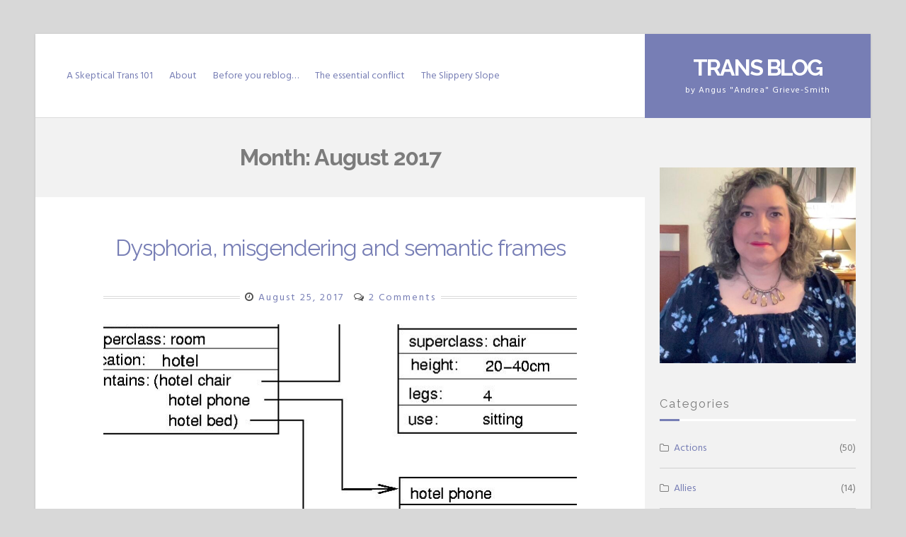

--- FILE ---
content_type: text/html; charset=UTF-8
request_url: https://transblog.grieve-smith.com/2017/08/
body_size: 54461
content:
<!DOCTYPE html>
<html lang="en-US" prefix="og: http://ogp.me/ns# fb: http://ogp.me/ns/fb#">
<head>
<meta charset="UTF-8">
<meta name="viewport" content="width=device-width, initial-scale=1">
<link rel="profile" href="https://gmpg.org/xfn/11">

<title>August 2017 &#8211; Trans Blog</title>
<meta name='robots' content='max-image-preview:large' />
<link rel='dns-prefetch' href='//fonts.googleapis.com' />
<link rel="alternate" type="application/rss+xml" title="Trans Blog &raquo; Feed" href="https://transblog.grieve-smith.com/feed/" />
<link rel="alternate" type="application/rss+xml" title="Trans Blog &raquo; Comments Feed" href="https://transblog.grieve-smith.com/comments/feed/" />
<style id='wp-img-auto-sizes-contain-inline-css'>
img:is([sizes=auto i],[sizes^="auto," i]){contain-intrinsic-size:3000px 1500px}
/*# sourceURL=wp-img-auto-sizes-contain-inline-css */
</style>
<style id='wp-emoji-styles-inline-css'>

	img.wp-smiley, img.emoji {
		display: inline !important;
		border: none !important;
		box-shadow: none !important;
		height: 1em !important;
		width: 1em !important;
		margin: 0 0.07em !important;
		vertical-align: -0.1em !important;
		background: none !important;
		padding: 0 !important;
	}
/*# sourceURL=wp-emoji-styles-inline-css */
</style>
<style id='wp-block-library-inline-css'>
:root{--wp-block-synced-color:#7a00df;--wp-block-synced-color--rgb:122,0,223;--wp-bound-block-color:var(--wp-block-synced-color);--wp-editor-canvas-background:#ddd;--wp-admin-theme-color:#007cba;--wp-admin-theme-color--rgb:0,124,186;--wp-admin-theme-color-darker-10:#006ba1;--wp-admin-theme-color-darker-10--rgb:0,107,160.5;--wp-admin-theme-color-darker-20:#005a87;--wp-admin-theme-color-darker-20--rgb:0,90,135;--wp-admin-border-width-focus:2px}@media (min-resolution:192dpi){:root{--wp-admin-border-width-focus:1.5px}}.wp-element-button{cursor:pointer}:root .has-very-light-gray-background-color{background-color:#eee}:root .has-very-dark-gray-background-color{background-color:#313131}:root .has-very-light-gray-color{color:#eee}:root .has-very-dark-gray-color{color:#313131}:root .has-vivid-green-cyan-to-vivid-cyan-blue-gradient-background{background:linear-gradient(135deg,#00d084,#0693e3)}:root .has-purple-crush-gradient-background{background:linear-gradient(135deg,#34e2e4,#4721fb 50%,#ab1dfe)}:root .has-hazy-dawn-gradient-background{background:linear-gradient(135deg,#faaca8,#dad0ec)}:root .has-subdued-olive-gradient-background{background:linear-gradient(135deg,#fafae1,#67a671)}:root .has-atomic-cream-gradient-background{background:linear-gradient(135deg,#fdd79a,#004a59)}:root .has-nightshade-gradient-background{background:linear-gradient(135deg,#330968,#31cdcf)}:root .has-midnight-gradient-background{background:linear-gradient(135deg,#020381,#2874fc)}:root{--wp--preset--font-size--normal:16px;--wp--preset--font-size--huge:42px}.has-regular-font-size{font-size:1em}.has-larger-font-size{font-size:2.625em}.has-normal-font-size{font-size:var(--wp--preset--font-size--normal)}.has-huge-font-size{font-size:var(--wp--preset--font-size--huge)}.has-text-align-center{text-align:center}.has-text-align-left{text-align:left}.has-text-align-right{text-align:right}.has-fit-text{white-space:nowrap!important}#end-resizable-editor-section{display:none}.aligncenter{clear:both}.items-justified-left{justify-content:flex-start}.items-justified-center{justify-content:center}.items-justified-right{justify-content:flex-end}.items-justified-space-between{justify-content:space-between}.screen-reader-text{border:0;clip-path:inset(50%);height:1px;margin:-1px;overflow:hidden;padding:0;position:absolute;width:1px;word-wrap:normal!important}.screen-reader-text:focus{background-color:#ddd;clip-path:none;color:#444;display:block;font-size:1em;height:auto;left:5px;line-height:normal;padding:15px 23px 14px;text-decoration:none;top:5px;width:auto;z-index:100000}html :where(.has-border-color){border-style:solid}html :where([style*=border-top-color]){border-top-style:solid}html :where([style*=border-right-color]){border-right-style:solid}html :where([style*=border-bottom-color]){border-bottom-style:solid}html :where([style*=border-left-color]){border-left-style:solid}html :where([style*=border-width]){border-style:solid}html :where([style*=border-top-width]){border-top-style:solid}html :where([style*=border-right-width]){border-right-style:solid}html :where([style*=border-bottom-width]){border-bottom-style:solid}html :where([style*=border-left-width]){border-left-style:solid}html :where(img[class*=wp-image-]){height:auto;max-width:100%}:where(figure){margin:0 0 1em}html :where(.is-position-sticky){--wp-admin--admin-bar--position-offset:var(--wp-admin--admin-bar--height,0px)}@media screen and (max-width:600px){html :where(.is-position-sticky){--wp-admin--admin-bar--position-offset:0px}}

/*# sourceURL=wp-block-library-inline-css */
</style><style id='wp-block-image-inline-css'>
.wp-block-image>a,.wp-block-image>figure>a{display:inline-block}.wp-block-image img{box-sizing:border-box;height:auto;max-width:100%;vertical-align:bottom}@media not (prefers-reduced-motion){.wp-block-image img.hide{visibility:hidden}.wp-block-image img.show{animation:show-content-image .4s}}.wp-block-image[style*=border-radius] img,.wp-block-image[style*=border-radius]>a{border-radius:inherit}.wp-block-image.has-custom-border img{box-sizing:border-box}.wp-block-image.aligncenter{text-align:center}.wp-block-image.alignfull>a,.wp-block-image.alignwide>a{width:100%}.wp-block-image.alignfull img,.wp-block-image.alignwide img{height:auto;width:100%}.wp-block-image .aligncenter,.wp-block-image .alignleft,.wp-block-image .alignright,.wp-block-image.aligncenter,.wp-block-image.alignleft,.wp-block-image.alignright{display:table}.wp-block-image .aligncenter>figcaption,.wp-block-image .alignleft>figcaption,.wp-block-image .alignright>figcaption,.wp-block-image.aligncenter>figcaption,.wp-block-image.alignleft>figcaption,.wp-block-image.alignright>figcaption{caption-side:bottom;display:table-caption}.wp-block-image .alignleft{float:left;margin:.5em 1em .5em 0}.wp-block-image .alignright{float:right;margin:.5em 0 .5em 1em}.wp-block-image .aligncenter{margin-left:auto;margin-right:auto}.wp-block-image :where(figcaption){margin-bottom:1em;margin-top:.5em}.wp-block-image.is-style-circle-mask img{border-radius:9999px}@supports ((-webkit-mask-image:none) or (mask-image:none)) or (-webkit-mask-image:none){.wp-block-image.is-style-circle-mask img{border-radius:0;-webkit-mask-image:url('data:image/svg+xml;utf8,<svg viewBox="0 0 100 100" xmlns="http://www.w3.org/2000/svg"><circle cx="50" cy="50" r="50"/></svg>');mask-image:url('data:image/svg+xml;utf8,<svg viewBox="0 0 100 100" xmlns="http://www.w3.org/2000/svg"><circle cx="50" cy="50" r="50"/></svg>');mask-mode:alpha;-webkit-mask-position:center;mask-position:center;-webkit-mask-repeat:no-repeat;mask-repeat:no-repeat;-webkit-mask-size:contain;mask-size:contain}}:root :where(.wp-block-image.is-style-rounded img,.wp-block-image .is-style-rounded img){border-radius:9999px}.wp-block-image figure{margin:0}.wp-lightbox-container{display:flex;flex-direction:column;position:relative}.wp-lightbox-container img{cursor:zoom-in}.wp-lightbox-container img:hover+button{opacity:1}.wp-lightbox-container button{align-items:center;backdrop-filter:blur(16px) saturate(180%);background-color:#5a5a5a40;border:none;border-radius:4px;cursor:zoom-in;display:flex;height:20px;justify-content:center;opacity:0;padding:0;position:absolute;right:16px;text-align:center;top:16px;width:20px;z-index:100}@media not (prefers-reduced-motion){.wp-lightbox-container button{transition:opacity .2s ease}}.wp-lightbox-container button:focus-visible{outline:3px auto #5a5a5a40;outline:3px auto -webkit-focus-ring-color;outline-offset:3px}.wp-lightbox-container button:hover{cursor:pointer;opacity:1}.wp-lightbox-container button:focus{opacity:1}.wp-lightbox-container button:focus,.wp-lightbox-container button:hover,.wp-lightbox-container button:not(:hover):not(:active):not(.has-background){background-color:#5a5a5a40;border:none}.wp-lightbox-overlay{box-sizing:border-box;cursor:zoom-out;height:100vh;left:0;overflow:hidden;position:fixed;top:0;visibility:hidden;width:100%;z-index:100000}.wp-lightbox-overlay .close-button{align-items:center;cursor:pointer;display:flex;justify-content:center;min-height:40px;min-width:40px;padding:0;position:absolute;right:calc(env(safe-area-inset-right) + 16px);top:calc(env(safe-area-inset-top) + 16px);z-index:5000000}.wp-lightbox-overlay .close-button:focus,.wp-lightbox-overlay .close-button:hover,.wp-lightbox-overlay .close-button:not(:hover):not(:active):not(.has-background){background:none;border:none}.wp-lightbox-overlay .lightbox-image-container{height:var(--wp--lightbox-container-height);left:50%;overflow:hidden;position:absolute;top:50%;transform:translate(-50%,-50%);transform-origin:top left;width:var(--wp--lightbox-container-width);z-index:9999999999}.wp-lightbox-overlay .wp-block-image{align-items:center;box-sizing:border-box;display:flex;height:100%;justify-content:center;margin:0;position:relative;transform-origin:0 0;width:100%;z-index:3000000}.wp-lightbox-overlay .wp-block-image img{height:var(--wp--lightbox-image-height);min-height:var(--wp--lightbox-image-height);min-width:var(--wp--lightbox-image-width);width:var(--wp--lightbox-image-width)}.wp-lightbox-overlay .wp-block-image figcaption{display:none}.wp-lightbox-overlay button{background:none;border:none}.wp-lightbox-overlay .scrim{background-color:#fff;height:100%;opacity:.9;position:absolute;width:100%;z-index:2000000}.wp-lightbox-overlay.active{visibility:visible}@media not (prefers-reduced-motion){.wp-lightbox-overlay.active{animation:turn-on-visibility .25s both}.wp-lightbox-overlay.active img{animation:turn-on-visibility .35s both}.wp-lightbox-overlay.show-closing-animation:not(.active){animation:turn-off-visibility .35s both}.wp-lightbox-overlay.show-closing-animation:not(.active) img{animation:turn-off-visibility .25s both}.wp-lightbox-overlay.zoom.active{animation:none;opacity:1;visibility:visible}.wp-lightbox-overlay.zoom.active .lightbox-image-container{animation:lightbox-zoom-in .4s}.wp-lightbox-overlay.zoom.active .lightbox-image-container img{animation:none}.wp-lightbox-overlay.zoom.active .scrim{animation:turn-on-visibility .4s forwards}.wp-lightbox-overlay.zoom.show-closing-animation:not(.active){animation:none}.wp-lightbox-overlay.zoom.show-closing-animation:not(.active) .lightbox-image-container{animation:lightbox-zoom-out .4s}.wp-lightbox-overlay.zoom.show-closing-animation:not(.active) .lightbox-image-container img{animation:none}.wp-lightbox-overlay.zoom.show-closing-animation:not(.active) .scrim{animation:turn-off-visibility .4s forwards}}@keyframes show-content-image{0%{visibility:hidden}99%{visibility:hidden}to{visibility:visible}}@keyframes turn-on-visibility{0%{opacity:0}to{opacity:1}}@keyframes turn-off-visibility{0%{opacity:1;visibility:visible}99%{opacity:0;visibility:visible}to{opacity:0;visibility:hidden}}@keyframes lightbox-zoom-in{0%{transform:translate(calc((-100vw + var(--wp--lightbox-scrollbar-width))/2 + var(--wp--lightbox-initial-left-position)),calc(-50vh + var(--wp--lightbox-initial-top-position))) scale(var(--wp--lightbox-scale))}to{transform:translate(-50%,-50%) scale(1)}}@keyframes lightbox-zoom-out{0%{transform:translate(-50%,-50%) scale(1);visibility:visible}99%{visibility:visible}to{transform:translate(calc((-100vw + var(--wp--lightbox-scrollbar-width))/2 + var(--wp--lightbox-initial-left-position)),calc(-50vh + var(--wp--lightbox-initial-top-position))) scale(var(--wp--lightbox-scale));visibility:hidden}}
/*# sourceURL=https://transblog.grieve-smith.com/wp-includes/blocks/image/style.min.css */
</style>
<style id='global-styles-inline-css'>
:root{--wp--preset--aspect-ratio--square: 1;--wp--preset--aspect-ratio--4-3: 4/3;--wp--preset--aspect-ratio--3-4: 3/4;--wp--preset--aspect-ratio--3-2: 3/2;--wp--preset--aspect-ratio--2-3: 2/3;--wp--preset--aspect-ratio--16-9: 16/9;--wp--preset--aspect-ratio--9-16: 9/16;--wp--preset--color--black: #000000;--wp--preset--color--cyan-bluish-gray: #abb8c3;--wp--preset--color--white: #ffffff;--wp--preset--color--pale-pink: #f78da7;--wp--preset--color--vivid-red: #cf2e2e;--wp--preset--color--luminous-vivid-orange: #ff6900;--wp--preset--color--luminous-vivid-amber: #fcb900;--wp--preset--color--light-green-cyan: #7bdcb5;--wp--preset--color--vivid-green-cyan: #00d084;--wp--preset--color--pale-cyan-blue: #8ed1fc;--wp--preset--color--vivid-cyan-blue: #0693e3;--wp--preset--color--vivid-purple: #9b51e0;--wp--preset--gradient--vivid-cyan-blue-to-vivid-purple: linear-gradient(135deg,rgb(6,147,227) 0%,rgb(155,81,224) 100%);--wp--preset--gradient--light-green-cyan-to-vivid-green-cyan: linear-gradient(135deg,rgb(122,220,180) 0%,rgb(0,208,130) 100%);--wp--preset--gradient--luminous-vivid-amber-to-luminous-vivid-orange: linear-gradient(135deg,rgb(252,185,0) 0%,rgb(255,105,0) 100%);--wp--preset--gradient--luminous-vivid-orange-to-vivid-red: linear-gradient(135deg,rgb(255,105,0) 0%,rgb(207,46,46) 100%);--wp--preset--gradient--very-light-gray-to-cyan-bluish-gray: linear-gradient(135deg,rgb(238,238,238) 0%,rgb(169,184,195) 100%);--wp--preset--gradient--cool-to-warm-spectrum: linear-gradient(135deg,rgb(74,234,220) 0%,rgb(151,120,209) 20%,rgb(207,42,186) 40%,rgb(238,44,130) 60%,rgb(251,105,98) 80%,rgb(254,248,76) 100%);--wp--preset--gradient--blush-light-purple: linear-gradient(135deg,rgb(255,206,236) 0%,rgb(152,150,240) 100%);--wp--preset--gradient--blush-bordeaux: linear-gradient(135deg,rgb(254,205,165) 0%,rgb(254,45,45) 50%,rgb(107,0,62) 100%);--wp--preset--gradient--luminous-dusk: linear-gradient(135deg,rgb(255,203,112) 0%,rgb(199,81,192) 50%,rgb(65,88,208) 100%);--wp--preset--gradient--pale-ocean: linear-gradient(135deg,rgb(255,245,203) 0%,rgb(182,227,212) 50%,rgb(51,167,181) 100%);--wp--preset--gradient--electric-grass: linear-gradient(135deg,rgb(202,248,128) 0%,rgb(113,206,126) 100%);--wp--preset--gradient--midnight: linear-gradient(135deg,rgb(2,3,129) 0%,rgb(40,116,252) 100%);--wp--preset--font-size--small: 13px;--wp--preset--font-size--medium: 20px;--wp--preset--font-size--large: 18px;--wp--preset--font-size--x-large: 42px;--wp--preset--font-size--regular: 16px;--wp--preset--font-size--larger: 20px;--wp--preset--spacing--20: 0.44rem;--wp--preset--spacing--30: 0.67rem;--wp--preset--spacing--40: 1rem;--wp--preset--spacing--50: 1.5rem;--wp--preset--spacing--60: 2.25rem;--wp--preset--spacing--70: 3.38rem;--wp--preset--spacing--80: 5.06rem;--wp--preset--shadow--natural: 6px 6px 9px rgba(0, 0, 0, 0.2);--wp--preset--shadow--deep: 12px 12px 50px rgba(0, 0, 0, 0.4);--wp--preset--shadow--sharp: 6px 6px 0px rgba(0, 0, 0, 0.2);--wp--preset--shadow--outlined: 6px 6px 0px -3px rgb(255, 255, 255), 6px 6px rgb(0, 0, 0);--wp--preset--shadow--crisp: 6px 6px 0px rgb(0, 0, 0);}:where(.is-layout-flex){gap: 0.5em;}:where(.is-layout-grid){gap: 0.5em;}body .is-layout-flex{display: flex;}.is-layout-flex{flex-wrap: wrap;align-items: center;}.is-layout-flex > :is(*, div){margin: 0;}body .is-layout-grid{display: grid;}.is-layout-grid > :is(*, div){margin: 0;}:where(.wp-block-columns.is-layout-flex){gap: 2em;}:where(.wp-block-columns.is-layout-grid){gap: 2em;}:where(.wp-block-post-template.is-layout-flex){gap: 1.25em;}:where(.wp-block-post-template.is-layout-grid){gap: 1.25em;}.has-black-color{color: var(--wp--preset--color--black) !important;}.has-cyan-bluish-gray-color{color: var(--wp--preset--color--cyan-bluish-gray) !important;}.has-white-color{color: var(--wp--preset--color--white) !important;}.has-pale-pink-color{color: var(--wp--preset--color--pale-pink) !important;}.has-vivid-red-color{color: var(--wp--preset--color--vivid-red) !important;}.has-luminous-vivid-orange-color{color: var(--wp--preset--color--luminous-vivid-orange) !important;}.has-luminous-vivid-amber-color{color: var(--wp--preset--color--luminous-vivid-amber) !important;}.has-light-green-cyan-color{color: var(--wp--preset--color--light-green-cyan) !important;}.has-vivid-green-cyan-color{color: var(--wp--preset--color--vivid-green-cyan) !important;}.has-pale-cyan-blue-color{color: var(--wp--preset--color--pale-cyan-blue) !important;}.has-vivid-cyan-blue-color{color: var(--wp--preset--color--vivid-cyan-blue) !important;}.has-vivid-purple-color{color: var(--wp--preset--color--vivid-purple) !important;}.has-black-background-color{background-color: var(--wp--preset--color--black) !important;}.has-cyan-bluish-gray-background-color{background-color: var(--wp--preset--color--cyan-bluish-gray) !important;}.has-white-background-color{background-color: var(--wp--preset--color--white) !important;}.has-pale-pink-background-color{background-color: var(--wp--preset--color--pale-pink) !important;}.has-vivid-red-background-color{background-color: var(--wp--preset--color--vivid-red) !important;}.has-luminous-vivid-orange-background-color{background-color: var(--wp--preset--color--luminous-vivid-orange) !important;}.has-luminous-vivid-amber-background-color{background-color: var(--wp--preset--color--luminous-vivid-amber) !important;}.has-light-green-cyan-background-color{background-color: var(--wp--preset--color--light-green-cyan) !important;}.has-vivid-green-cyan-background-color{background-color: var(--wp--preset--color--vivid-green-cyan) !important;}.has-pale-cyan-blue-background-color{background-color: var(--wp--preset--color--pale-cyan-blue) !important;}.has-vivid-cyan-blue-background-color{background-color: var(--wp--preset--color--vivid-cyan-blue) !important;}.has-vivid-purple-background-color{background-color: var(--wp--preset--color--vivid-purple) !important;}.has-black-border-color{border-color: var(--wp--preset--color--black) !important;}.has-cyan-bluish-gray-border-color{border-color: var(--wp--preset--color--cyan-bluish-gray) !important;}.has-white-border-color{border-color: var(--wp--preset--color--white) !important;}.has-pale-pink-border-color{border-color: var(--wp--preset--color--pale-pink) !important;}.has-vivid-red-border-color{border-color: var(--wp--preset--color--vivid-red) !important;}.has-luminous-vivid-orange-border-color{border-color: var(--wp--preset--color--luminous-vivid-orange) !important;}.has-luminous-vivid-amber-border-color{border-color: var(--wp--preset--color--luminous-vivid-amber) !important;}.has-light-green-cyan-border-color{border-color: var(--wp--preset--color--light-green-cyan) !important;}.has-vivid-green-cyan-border-color{border-color: var(--wp--preset--color--vivid-green-cyan) !important;}.has-pale-cyan-blue-border-color{border-color: var(--wp--preset--color--pale-cyan-blue) !important;}.has-vivid-cyan-blue-border-color{border-color: var(--wp--preset--color--vivid-cyan-blue) !important;}.has-vivid-purple-border-color{border-color: var(--wp--preset--color--vivid-purple) !important;}.has-vivid-cyan-blue-to-vivid-purple-gradient-background{background: var(--wp--preset--gradient--vivid-cyan-blue-to-vivid-purple) !important;}.has-light-green-cyan-to-vivid-green-cyan-gradient-background{background: var(--wp--preset--gradient--light-green-cyan-to-vivid-green-cyan) !important;}.has-luminous-vivid-amber-to-luminous-vivid-orange-gradient-background{background: var(--wp--preset--gradient--luminous-vivid-amber-to-luminous-vivid-orange) !important;}.has-luminous-vivid-orange-to-vivid-red-gradient-background{background: var(--wp--preset--gradient--luminous-vivid-orange-to-vivid-red) !important;}.has-very-light-gray-to-cyan-bluish-gray-gradient-background{background: var(--wp--preset--gradient--very-light-gray-to-cyan-bluish-gray) !important;}.has-cool-to-warm-spectrum-gradient-background{background: var(--wp--preset--gradient--cool-to-warm-spectrum) !important;}.has-blush-light-purple-gradient-background{background: var(--wp--preset--gradient--blush-light-purple) !important;}.has-blush-bordeaux-gradient-background{background: var(--wp--preset--gradient--blush-bordeaux) !important;}.has-luminous-dusk-gradient-background{background: var(--wp--preset--gradient--luminous-dusk) !important;}.has-pale-ocean-gradient-background{background: var(--wp--preset--gradient--pale-ocean) !important;}.has-electric-grass-gradient-background{background: var(--wp--preset--gradient--electric-grass) !important;}.has-midnight-gradient-background{background: var(--wp--preset--gradient--midnight) !important;}.has-small-font-size{font-size: var(--wp--preset--font-size--small) !important;}.has-medium-font-size{font-size: var(--wp--preset--font-size--medium) !important;}.has-large-font-size{font-size: var(--wp--preset--font-size--large) !important;}.has-x-large-font-size{font-size: var(--wp--preset--font-size--x-large) !important;}
/*# sourceURL=global-styles-inline-css */
</style>

<style id='classic-theme-styles-inline-css'>
/*! This file is auto-generated */
.wp-block-button__link{color:#fff;background-color:#32373c;border-radius:9999px;box-shadow:none;text-decoration:none;padding:calc(.667em + 2px) calc(1.333em + 2px);font-size:1.125em}.wp-block-file__button{background:#32373c;color:#fff;text-decoration:none}
/*# sourceURL=/wp-includes/css/classic-themes.min.css */
</style>
<link rel='stylesheet' id='lontano-style-css' href='https://transblog.grieve-smith.com/wp-content/themes/lontano/style.css?ver=1.6.5' media='all' />
<link rel='stylesheet' id='font-awesome-css' href='https://transblog.grieve-smith.com/wp-content/themes/lontano/css/font-awesome.min.css?ver=4.7.0' media='all' />
<link rel='stylesheet' id='lontano-googlefonts-css' href='//fonts.googleapis.com/css2?family=Raleway:wght@300;400;700&#038;family=Hind+Siliguri:wght@300;400;700&#038;display=swap' media='all' />
<script src="https://transblog.grieve-smith.com/wp-includes/js/jquery/jquery.min.js?ver=3.7.1" id="jquery-core-js"></script>
<script src="https://transblog.grieve-smith.com/wp-includes/js/jquery/jquery-migrate.min.js?ver=3.4.1" id="jquery-migrate-js"></script>
<link rel="https://api.w.org/" href="https://transblog.grieve-smith.com/wp-json/" /><link rel="EditURI" type="application/rsd+xml" title="RSD" href="https://transblog.grieve-smith.com/xmlrpc.php?rsd" />
<meta name="generator" content="WordPress 6.9" />
	<style id="lontano-custom-css">
													blockquote::before,
			button:hover,
			input[type="button"]:hover,
			input[type="reset"]:hover,
			input[type="submit"]:hover,
			button:focus,
			input[type="button"]:focus,
			input[type="reset"]:focus,
			input[type="submit"]:focus,
			button:active,
			input[type="button"]:active,
			input[type="reset"]:active,
			input[type="submit"]:active,
			a,
			.main-navigation a,
			.socialLine a:hover,
			.socialLine a:focus,
			.socialLine a.focus,
			.site-main .navigation.pagination .nav-links a:hover,
			.site-main .navigation.pagination .nav-links a:focus,
			.site-main .navigation.pagination .nav-links a.focus,
			.page-links a:hover,
			.page-links a:focus,
			.page-links a.focus,
			.main-search-box,
			.main-social-box,
			.entry-meta .entry-date {
				color: #777eb5;
			}
			button,
			input[type="button"],
			input[type="reset"],
			input[type="submit"],
			.main-navigation div > ul.nav-menu > li:before,
			.read-link a:before,
			.more-link:before,
			.widget_tag_cloud a:before,
			.tags-links a:before,
			.main-navigation ul ul a,
			.main-navigation div ul li.current-menu-item > a, 
			.main-navigation div ul li.current-menu-parent > a, 
			.main-navigation div ul li.current-page-ancestor > a,
			.main-navigation div .current_page_item > a, 
			.main-navigation div .current_page_parent > a,
			.site-main .navigation.pagination .nav-links a,
			.page-links a,
			#wp-calendar > caption,
			.site-branding,
			.entry-featuredImg,
			.read-link a:hover,
			.read-link a:focus,
			.read-link a.focus,
			.more-link:hover,
			.more-link:focus,
			.more-link.focus,
			.widget_tag_cloud a:hover,
			.widget_tag_cloud a:focus,
			.widget_tag_cloud a.focus,
			.tags-links a:hover,
			.tags-links a:focus,
			.tags-links a.focus,
			#toTop,
			.lontano-bar:after,
			h3.widget-title:before {
				background: #777eb5;
			}
			blockquote {
				border-left: 4px solid #777eb5;
				border-right: 1px solid #777eb5;
			}
			button,
			input[type="button"],
			input[type="reset"],
			input[type="submit"],
			input[type="text"]:focus,
			input[type="email"]:focus,
			input[type="url"]:focus,
			input[type="password"]:focus,
			input[type="search"]:focus,
			input[type="number"]:focus,
			input[type="tel"]:focus,
			input[type="range"]:focus,
			input[type="date"]:focus,
			input[type="month"]:focus,
			input[type="week"]:focus,
			input[type="time"]:focus,
			input[type="datetime"]:focus,
			input[type="datetime-local"]:focus,
			input[type="color"]:focus,
			textarea:focus,
			select:focus,
			.site-main .navigation.pagination .nav-links a,
			.page-links a,
			#wp-calendar tbody td#today,
			.read-link a,
			.more-link,
			.widget_tag_cloud a,
			.tags-links a {
				border: 1px solid #777eb5;
			}
			.main-navigation div > ul > li > ul::before,
			.main-navigation div > ul > li > ul::after {
				border-bottom-color: #777eb5;
			}
			::-moz-selection { background: #777eb5; }
			::selection { background: #777eb5; }
			@media all and (max-width: 1025px) {
				.main-navigation.toggled button,
				.main-navigation button:hover,
				.main-navigation button:focus,
				.main-navigation button.focus,
				.main-navigation button:active {
					background: #777eb5;
				}
				.main-navigation.toggled .nav-menu {
					border: 2px solid #777eb5;
				}
				.main-navigation ul li .indicator {
					color: #777eb5;
				}
				.main-navigation div > ul.nav-menu > li:hover > a,
				.main-navigation div > ul.nav-menu > li:active > a,
				.main-navigation div > ul.nav-menu > li:focus > a,
				.main-navigation div > ul.nav-menu > li.focus > a,
				.main-navigation ul ul a,
				.main-navigation div ul li.current-menu-item > a, 
				.main-navigation div ul li.current-menu-parent > a, 
				.main-navigation div ul li.current-page-ancestor > a,
				.main-navigation div .current_page_item > a, 
				.main-navigation div .current_page_parent > a {
					color: #777eb5 !important;
				}
			}
									
	</style>
	
<!-- START - Open Graph and Twitter Card Tags 3.3.7 -->
 <!-- Facebook Open Graph -->
  <meta property="og:locale" content="en_US"/>
  <meta property="og:site_name" content="Trans Blog"/>
  <meta property="og:title" content="August 2017 Archives"/>
  <meta property="og:url" content="https://transblog.grieve-smith.com/2017/08/"/>
  <meta property="og:type" content="article"/>
  <meta property="og:description" content="by Angus &quot;Andrea&quot; Grieve-Smith"/>
  <meta property="og:image" content="https://transblog.grieve-smith.com/wp/wp-content/uploads/2017/04/cropped-20170422_122125-e1492975787424.jpg"/>
  <meta property="og:image:url" content="https://transblog.grieve-smith.com/wp/wp-content/uploads/2017/04/cropped-20170422_122125-e1492975787424.jpg"/>
  <meta property="og:image:secure_url" content="https://transblog.grieve-smith.com/wp/wp-content/uploads/2017/04/cropped-20170422_122125-e1492975787424.jpg"/>
  <meta property="article:publisher" content="https://www.facebook.com/grvsmth/"/>
  <meta property="fb:app_id" content="353858791793492"/>
 <!-- Google+ / Schema.org -->
 <!-- Twitter Cards -->
  <meta name="twitter:title" content="August 2017 Archives"/>
  <meta name="twitter:url" content="https://transblog.grieve-smith.com/2017/08/"/>
  <meta name="twitter:description" content="by Angus &quot;Andrea&quot; Grieve-Smith"/>
  <meta name="twitter:image" content="https://transblog.grieve-smith.com/wp/wp-content/uploads/2017/04/cropped-20170422_122125-e1492975787424.jpg"/>
  <meta name="twitter:card" content="summary_large_image"/>
  <meta name="twitter:site" content="@grievesmith"/>
 <!-- SEO -->
 <!-- Misc. tags -->
 <!-- is_archive | is_month -->
<!-- END - Open Graph and Twitter Card Tags 3.3.7 -->
	
</head>

<body class="archive date wp-embed-responsive wp-theme-lontano hfeed">
<div id="page" class="site">
	<a class="skip-link screen-reader-text" href="#content">Skip to content</a>
	<div class="lontanoTop">
							</div>
			<header id="masthead" class="site-header">
			<div class="site-branding">
				<div class="lontano-table">
					<div class="lontano-brand" itemscope itemtype="http://schema.org/Organization">
													<p class="site-title"><a href="https://transblog.grieve-smith.com/" rel="home">Trans Blog</a></p>
													<p class="site-description">by Angus &quot;Andrea&quot; Grieve-Smith</p>
											</div><!-- .lontano-brand -->
				</div><!-- .lontano-table -->
			</div><!-- .site-branding -->

			<nav id="site-navigation" class="main-navigation">
				<button class="menu-toggle" aria-controls="primary-menu" aria-expanded="false" aria-label="Menu"><i class="fa fa-bars spaceLeftRight"></i></button>
				<div id="primary-menu" class="menu"><ul>
<li class="page_item page-item-512"><a href="https://transblog.grieve-smith.com/a-skeptics-trans-101/">A Skeptical Trans 101</a></li>
<li class="page_item page-item-2"><a href="https://transblog.grieve-smith.com/about/">About</a></li>
<li class="page_item page-item-515"><a href="https://transblog.grieve-smith.com/before-you-reblog/">Before you reblog&#8230;</a></li>
<li class="page_item page-item-1024"><a href="https://transblog.grieve-smith.com/the-essential-conflict/">The essential conflict</a></li>
<li class="page_item page-item-1313"><a href="https://transblog.grieve-smith.com/the-slippery-slope/">The Slippery Slope</a></li>
</ul></div>
			</nav><!-- #site-navigation -->
		</header><!-- #masthead -->
				<div id="content" class="site-content">

	<div id="primary" class="content-area">
		<main id="main" class="site-main">
			
					<header class="page-header">
						<h1 class="page-title">Month: <span>August 2017</span></h1>					</header><!-- .page-header -->

					<article id="post-1583" class="post-1583 post type-post status-publish format-standard has-post-thumbnail hentry category-articles category-beliefs category-feelings category-passing">
			<header class="entry-header">
			<h2 class="entry-title"><a href="https://transblog.grieve-smith.com/2017/08/25/dysphoria-misgendering-and-semantic-frames/" rel="bookmark">Dysphoria, misgendering and semantic frames</a></h2>						<div class="entry-meta">
				<span class="posted-on"><i class="fa fa-clock-o spaceRight" aria-hidden="true"></i><time class="entry-date published updated" datetime="2017-08-25T22:56:50-05:00">August 25, 2017</time></span><span class="byline"><i class="fa fa-user spaceRight" aria-hidden="true"></i><span class="author vcard"><a class="url fn n" href="https://transblog.grieve-smith.com/author/grvsmth/">grvsmth</a></span></span><span class="comments-link"><i class="fa fa-comments-o spaceRight" aria-hidden="true"></i><a href="https://transblog.grieve-smith.com/2017/08/25/dysphoria-misgendering-and-semantic-frames/#comments">2 Comments</a></span>			</div><!-- .entry-meta -->
					</header><!-- .entry-header -->

		<div class="entry-content">
			<div class="entry-featuredImg"><a href="https://transblog.grieve-smith.com/2017/08/25/dysphoria-misgendering-and-semantic-frames/" title="Dysphoria, misgendering and semantic frames"><div class="lontanoImage"></div><img width="748" height="625" src="https://transblog.grieve-smith.com/wp-content/uploads/2017/08/hotel.jpg" class="lontano-loop-featured-image wp-post-image" alt="Part of the Frame Description of a Hotel Room" decoding="async" srcset="https://transblog.grieve-smith.com/wp-content/uploads/2017/08/hotel.jpg 748w, https://transblog.grieve-smith.com/wp-content/uploads/2017/08/hotel-500x418.jpg 500w" sizes="(max-width: 748px) 100vw, 748px" /></a></div>							<p>Body dysphoria is a feeling that there is something wrong with the configuration of the body, apart from any documented physical conditions.  It is often contrasted with simple gender dysphoria, but some people instead portray gender dysphoria as a symptom of the same underlying condition.  As <a href="https://transblog.grieve-smith.com/2015/01/14/creating-body-dysphoria/">I wrote a few years ago</a>, there is an argument that body dysphoria is an innate &#8220;medical condition” deserving special protection.  In that post I discussed multiple cases of body dysphoria appearing in adulthood, which contradict the idea that it is always innate.</p>
<p>So if not everyone with body dysphoria is born with it, how did those people get it?  There is an alternative explanation for body dysphoria, based on the theory of semantic frames, that body dysphoria arises when gender dysphoria and transgender desire interact with the world.  There is no reason to believe any of them are innate.</p>
<p>I also want to note that body dysphoria seems to be frequently triggered by the presence of others, or at least by people imagining how others would see them.  The symptoms of body dysphoria &#8211; shock and distress &#8211; bear a strong resemblance to the feelings that many people feel when they are misgendered &#8211; classified by gender in a way that contradicts their intentions.  The explanation that I give for body dysphoria also explains the reactions to misgendering.  In fact, they are the same reaction, only with different triggers.</p>
<p>The way I’ve presented the concept in the past is that body dysphoria is a feeling of discomfort with the body, specifically the idea that there is something wrong with the body, that the way it appears is not the way it truly is or should be.  <a href="https://transblog.grieve-smith.com/2014/03/31/feelings-beliefs-and-actions-iii/">By contrast</a>, I’ve defined <strong>gender dysphoria</strong> as a discomfort with gendered expectations imposed by other people. I’ve also tried to separate gender dysphoria from <strong>transgender desire</strong>, the desire to be seen and accepted as a member of a different gender.  Many people experience all three feelings, but some people only experience one.</p>
<p> <a href="https://transblog.grieve-smith.com/2017/08/25/dysphoria-misgendering-and-semantic-frames/#more-1583" class="more-link">Continue reading<span class="screen-reader-text"> &#8220;Dysphoria, misgendering and semantic frames&#8221;</span></a></p>
					</div><!-- .entry-content -->

		<footer class="entry-footer">
								</footer><!-- .entry-footer -->
	</article><!-- #post-## -->
		</main><!-- #main -->
	</div><!-- #primary -->


<aside id="secondary" class="widget-area">
	<section id="block-2" class="widget widget_block widget_media_image">
<figure class="wp-block-image size-medium is-resized"><img loading="lazy" decoding="async" width="500" height="500" src="https://transblog.grieve-smith.com/wp-content/uploads/2025/04/202503311550a-500x500.jpg" alt="Selfie with long curly brown-and-gray hair, wearing makeup, earrings, a necklace and a blue dress" class="wp-image-1811" style="aspect-ratio:1;width:500px" srcset="https://transblog.grieve-smith.com/wp-content/uploads/2025/04/202503311550a-500x500.jpg 500w, https://transblog.grieve-smith.com/wp-content/uploads/2025/04/202503311550a-150x150.jpg 150w, https://transblog.grieve-smith.com/wp-content/uploads/2025/04/202503311550a-768x769.jpg 768w, https://transblog.grieve-smith.com/wp-content/uploads/2025/04/202503311550a-800x801.jpg 800w, https://transblog.grieve-smith.com/wp-content/uploads/2025/04/202503311550a.jpg 959w" sizes="auto, (max-width: 500px) 100vw, 500px" /></figure>
</section><section id="categories-2" class="widget widget_categories"><h3 class="widget-title">Categories</h3>
			<ul>
					<li class="cat-item cat-item-23"><a href="https://transblog.grieve-smith.com/category/actions/">Actions</a> (50)
</li>
	<li class="cat-item cat-item-24"><a href="https://transblog.grieve-smith.com/category/allies/">Allies</a> (14)
</li>
	<li class="cat-item cat-item-4"><a href="https://transblog.grieve-smith.com/category/articles/">Articles</a> (213)
</li>
	<li class="cat-item cat-item-12"><a href="https://transblog.grieve-smith.com/category/bad-stats/">Bad stats</a> (11)
</li>
	<li class="cat-item cat-item-5"><a href="https://transblog.grieve-smith.com/category/bathrooms/">Bathrooms</a> (19)
</li>
	<li class="cat-item cat-item-21"><a href="https://transblog.grieve-smith.com/category/beliefs/">Beliefs</a> (15)
</li>
	<li class="cat-item cat-item-2"><a href="https://transblog.grieve-smith.com/category/blog-news/">Blog news</a> (5)
</li>
	<li class="cat-item cat-item-9"><a href="https://transblog.grieve-smith.com/category/categorization/">Categorization</a> (75)
</li>
	<li class="cat-item cat-item-20"><a href="https://transblog.grieve-smith.com/category/feelings/">Feelings</a> (36)
</li>
	<li class="cat-item cat-item-6"><a href="https://transblog.grieve-smith.com/category/fiction/">Fiction</a> (5)
</li>
	<li class="cat-item cat-item-17"><a href="https://transblog.grieve-smith.com/category/gender-fog/">Gender fog</a> (13)
</li>
	<li class="cat-item cat-item-8"><a href="https://transblog.grieve-smith.com/category/general-news/">General News</a> (34)
</li>
	<li class="cat-item cat-item-11"><a href="https://transblog.grieve-smith.com/category/glamour/">Glamour</a> (15)
</li>
	<li class="cat-item cat-item-13"><a href="https://transblog.grieve-smith.com/category/good-research/">Good research</a> (15)
</li>
	<li class="cat-item cat-item-19"><a href="https://transblog.grieve-smith.com/category/grooming/">Grooming</a> (7)
</li>
	<li class="cat-item cat-item-28"><a href="https://transblog.grieve-smith.com/category/kludges/">Kludges</a> (6)
</li>
	<li class="cat-item cat-item-15"><a href="https://transblog.grieve-smith.com/category/media/">Media</a> (67)
</li>
	<li class="cat-item cat-item-25"><a href="https://transblog.grieve-smith.com/category/passing/">passing</a> (8)
</li>
	<li class="cat-item cat-item-22"><a href="https://transblog.grieve-smith.com/category/patriarchy/">Patriarchy</a> (12)
</li>
	<li class="cat-item cat-item-3"><a href="https://transblog.grieve-smith.com/category/personal-news/">Personal news</a> (20)
</li>
	<li class="cat-item cat-item-16"><a href="https://transblog.grieve-smith.com/category/pronouns/">pronouns</a> (6)
</li>
	<li class="cat-item cat-item-31"><a href="https://transblog.grieve-smith.com/category/respectability-politics/">Respectability politics</a> (1)
</li>
	<li class="cat-item cat-item-30"><a href="https://transblog.grieve-smith.com/category/sexuality/">Sexuality</a> (6)
</li>
	<li class="cat-item cat-item-14"><a href="https://transblog.grieve-smith.com/category/the-closet/">The closet</a> (13)
</li>
	<li class="cat-item cat-item-29"><a href="https://transblog.grieve-smith.com/category/the-slippery-slope/">The Slippery Slope</a> (10)
</li>
	<li class="cat-item cat-item-26"><a href="https://transblog.grieve-smith.com/category/translation/">Translation</a> (1)
</li>
	<li class="cat-item cat-item-10"><a href="https://transblog.grieve-smith.com/category/verbal-hygiene/">Verbal Hygiene</a> (33)
</li>
	<li class="cat-item cat-item-18"><a href="https://transblog.grieve-smith.com/category/violence/">Violence</a> (29)
</li>
	<li class="cat-item cat-item-32"><a href="https://transblog.grieve-smith.com/category/washington-post-kff-survey/">Washington Post/KFF Survey</a> (1)
</li>
			</ul>

			</section><section id="search-3" class="widget widget_search"><form role="search" method="get" class="search-form" action="https://transblog.grieve-smith.com/">
				<label>
					<span class="screen-reader-text">Search for:</span>
					<input type="search" class="search-field" placeholder="Search &hellip;" value="" name="s" />
				</label>
				<input type="submit" class="search-submit" value="Search" />
			</form></section><section id="archives-3" class="widget widget_archive"><h3 class="widget-title">Archives</h3>
			<ul>
					<li><a href='https://transblog.grieve-smith.com/2025/11/'>November 2025</a>&nbsp;(1)</li>
	<li><a href='https://transblog.grieve-smith.com/2025/04/'>April 2025</a>&nbsp;(1)</li>
	<li><a href='https://transblog.grieve-smith.com/2024/06/'>June 2024</a>&nbsp;(1)</li>
	<li><a href='https://transblog.grieve-smith.com/2024/01/'>January 2024</a>&nbsp;(3)</li>
	<li><a href='https://transblog.grieve-smith.com/2023/12/'>December 2023</a>&nbsp;(1)</li>
	<li><a href='https://transblog.grieve-smith.com/2023/03/'>March 2023</a>&nbsp;(1)</li>
	<li><a href='https://transblog.grieve-smith.com/2022/09/'>September 2022</a>&nbsp;(1)</li>
	<li><a href='https://transblog.grieve-smith.com/2022/05/'>May 2022</a>&nbsp;(1)</li>
	<li><a href='https://transblog.grieve-smith.com/2022/02/'>February 2022</a>&nbsp;(1)</li>
	<li><a href='https://transblog.grieve-smith.com/2021/12/'>December 2021</a>&nbsp;(1)</li>
	<li><a href='https://transblog.grieve-smith.com/2021/03/'>March 2021</a>&nbsp;(1)</li>
	<li><a href='https://transblog.grieve-smith.com/2021/01/'>January 2021</a>&nbsp;(1)</li>
	<li><a href='https://transblog.grieve-smith.com/2019/08/'>August 2019</a>&nbsp;(1)</li>
	<li><a href='https://transblog.grieve-smith.com/2018/10/'>October 2018</a>&nbsp;(1)</li>
	<li><a href='https://transblog.grieve-smith.com/2018/06/'>June 2018</a>&nbsp;(1)</li>
	<li><a href='https://transblog.grieve-smith.com/2018/04/'>April 2018</a>&nbsp;(2)</li>
	<li><a href='https://transblog.grieve-smith.com/2018/03/'>March 2018</a>&nbsp;(1)</li>
	<li><a href='https://transblog.grieve-smith.com/2017/12/'>December 2017</a>&nbsp;(1)</li>
	<li><a href='https://transblog.grieve-smith.com/2017/11/'>November 2017</a>&nbsp;(1)</li>
	<li><a href='https://transblog.grieve-smith.com/2017/10/'>October 2017</a>&nbsp;(1)</li>
	<li><a href='https://transblog.grieve-smith.com/2017/09/'>September 2017</a>&nbsp;(1)</li>
	<li><a href='https://transblog.grieve-smith.com/2017/08/' aria-current="page">August 2017</a>&nbsp;(1)</li>
	<li><a href='https://transblog.grieve-smith.com/2017/06/'>June 2017</a>&nbsp;(2)</li>
	<li><a href='https://transblog.grieve-smith.com/2017/05/'>May 2017</a>&nbsp;(3)</li>
	<li><a href='https://transblog.grieve-smith.com/2017/04/'>April 2017</a>&nbsp;(1)</li>
	<li><a href='https://transblog.grieve-smith.com/2017/03/'>March 2017</a>&nbsp;(1)</li>
	<li><a href='https://transblog.grieve-smith.com/2017/01/'>January 2017</a>&nbsp;(1)</li>
	<li><a href='https://transblog.grieve-smith.com/2016/12/'>December 2016</a>&nbsp;(3)</li>
	<li><a href='https://transblog.grieve-smith.com/2016/11/'>November 2016</a>&nbsp;(1)</li>
	<li><a href='https://transblog.grieve-smith.com/2016/10/'>October 2016</a>&nbsp;(3)</li>
	<li><a href='https://transblog.grieve-smith.com/2016/09/'>September 2016</a>&nbsp;(2)</li>
	<li><a href='https://transblog.grieve-smith.com/2016/08/'>August 2016</a>&nbsp;(2)</li>
	<li><a href='https://transblog.grieve-smith.com/2016/07/'>July 2016</a>&nbsp;(1)</li>
	<li><a href='https://transblog.grieve-smith.com/2016/06/'>June 2016</a>&nbsp;(2)</li>
	<li><a href='https://transblog.grieve-smith.com/2016/05/'>May 2016</a>&nbsp;(1)</li>
	<li><a href='https://transblog.grieve-smith.com/2016/04/'>April 2016</a>&nbsp;(2)</li>
	<li><a href='https://transblog.grieve-smith.com/2016/03/'>March 2016</a>&nbsp;(2)</li>
	<li><a href='https://transblog.grieve-smith.com/2016/02/'>February 2016</a>&nbsp;(4)</li>
	<li><a href='https://transblog.grieve-smith.com/2016/01/'>January 2016</a>&nbsp;(2)</li>
	<li><a href='https://transblog.grieve-smith.com/2015/12/'>December 2015</a>&nbsp;(3)</li>
	<li><a href='https://transblog.grieve-smith.com/2015/11/'>November 2015</a>&nbsp;(2)</li>
	<li><a href='https://transblog.grieve-smith.com/2015/10/'>October 2015</a>&nbsp;(2)</li>
	<li><a href='https://transblog.grieve-smith.com/2015/07/'>July 2015</a>&nbsp;(1)</li>
	<li><a href='https://transblog.grieve-smith.com/2015/06/'>June 2015</a>&nbsp;(3)</li>
	<li><a href='https://transblog.grieve-smith.com/2015/04/'>April 2015</a>&nbsp;(1)</li>
	<li><a href='https://transblog.grieve-smith.com/2015/03/'>March 2015</a>&nbsp;(2)</li>
	<li><a href='https://transblog.grieve-smith.com/2015/01/'>January 2015</a>&nbsp;(2)</li>
	<li><a href='https://transblog.grieve-smith.com/2014/12/'>December 2014</a>&nbsp;(4)</li>
	<li><a href='https://transblog.grieve-smith.com/2014/11/'>November 2014</a>&nbsp;(4)</li>
	<li><a href='https://transblog.grieve-smith.com/2014/10/'>October 2014</a>&nbsp;(4)</li>
	<li><a href='https://transblog.grieve-smith.com/2014/09/'>September 2014</a>&nbsp;(3)</li>
	<li><a href='https://transblog.grieve-smith.com/2014/08/'>August 2014</a>&nbsp;(1)</li>
	<li><a href='https://transblog.grieve-smith.com/2014/05/'>May 2014</a>&nbsp;(6)</li>
	<li><a href='https://transblog.grieve-smith.com/2014/04/'>April 2014</a>&nbsp;(6)</li>
	<li><a href='https://transblog.grieve-smith.com/2014/03/'>March 2014</a>&nbsp;(3)</li>
	<li><a href='https://transblog.grieve-smith.com/2014/02/'>February 2014</a>&nbsp;(5)</li>
	<li><a href='https://transblog.grieve-smith.com/2014/01/'>January 2014</a>&nbsp;(6)</li>
	<li><a href='https://transblog.grieve-smith.com/2013/12/'>December 2013</a>&nbsp;(2)</li>
	<li><a href='https://transblog.grieve-smith.com/2013/11/'>November 2013</a>&nbsp;(5)</li>
	<li><a href='https://transblog.grieve-smith.com/2013/10/'>October 2013</a>&nbsp;(3)</li>
	<li><a href='https://transblog.grieve-smith.com/2013/09/'>September 2013</a>&nbsp;(6)</li>
	<li><a href='https://transblog.grieve-smith.com/2013/08/'>August 2013</a>&nbsp;(5)</li>
	<li><a href='https://transblog.grieve-smith.com/2013/07/'>July 2013</a>&nbsp;(6)</li>
	<li><a href='https://transblog.grieve-smith.com/2013/06/'>June 2013</a>&nbsp;(3)</li>
	<li><a href='https://transblog.grieve-smith.com/2013/05/'>May 2013</a>&nbsp;(3)</li>
	<li><a href='https://transblog.grieve-smith.com/2013/04/'>April 2013</a>&nbsp;(3)</li>
	<li><a href='https://transblog.grieve-smith.com/2013/03/'>March 2013</a>&nbsp;(2)</li>
	<li><a href='https://transblog.grieve-smith.com/2013/02/'>February 2013</a>&nbsp;(2)</li>
	<li><a href='https://transblog.grieve-smith.com/2013/01/'>January 2013</a>&nbsp;(1)</li>
	<li><a href='https://transblog.grieve-smith.com/2012/12/'>December 2012</a>&nbsp;(1)</li>
	<li><a href='https://transblog.grieve-smith.com/2012/11/'>November 2012</a>&nbsp;(1)</li>
	<li><a href='https://transblog.grieve-smith.com/2012/09/'>September 2012</a>&nbsp;(1)</li>
	<li><a href='https://transblog.grieve-smith.com/2012/08/'>August 2012</a>&nbsp;(1)</li>
	<li><a href='https://transblog.grieve-smith.com/2011/12/'>December 2011</a>&nbsp;(1)</li>
	<li><a href='https://transblog.grieve-smith.com/2011/09/'>September 2011</a>&nbsp;(3)</li>
	<li><a href='https://transblog.grieve-smith.com/2011/07/'>July 2011</a>&nbsp;(4)</li>
	<li><a href='https://transblog.grieve-smith.com/2011/05/'>May 2011</a>&nbsp;(1)</li>
	<li><a href='https://transblog.grieve-smith.com/2009/06/'>June 2009</a>&nbsp;(1)</li>
	<li><a href='https://transblog.grieve-smith.com/2008/11/'>November 2008</a>&nbsp;(1)</li>
	<li><a href='https://transblog.grieve-smith.com/2008/10/'>October 2008</a>&nbsp;(3)</li>
	<li><a href='https://transblog.grieve-smith.com/2008/09/'>September 2008</a>&nbsp;(1)</li>
	<li><a href='https://transblog.grieve-smith.com/2008/07/'>July 2008</a>&nbsp;(3)</li>
	<li><a href='https://transblog.grieve-smith.com/2008/01/'>January 2008</a>&nbsp;(2)</li>
	<li><a href='https://transblog.grieve-smith.com/2007/12/'>December 2007</a>&nbsp;(2)</li>
	<li><a href='https://transblog.grieve-smith.com/2007/10/'>October 2007</a>&nbsp;(2)</li>
	<li><a href='https://transblog.grieve-smith.com/2007/09/'>September 2007</a>&nbsp;(2)</li>
	<li><a href='https://transblog.grieve-smith.com/2007/08/'>August 2007</a>&nbsp;(1)</li>
	<li><a href='https://transblog.grieve-smith.com/2007/06/'>June 2007</a>&nbsp;(1)</li>
	<li><a href='https://transblog.grieve-smith.com/2007/05/'>May 2007</a>&nbsp;(3)</li>
	<li><a href='https://transblog.grieve-smith.com/2007/04/'>April 2007</a>&nbsp;(3)</li>
	<li><a href='https://transblog.grieve-smith.com/2007/03/'>March 2007</a>&nbsp;(2)</li>
	<li><a href='https://transblog.grieve-smith.com/2007/02/'>February 2007</a>&nbsp;(7)</li>
	<li><a href='https://transblog.grieve-smith.com/2007/01/'>January 2007</a>&nbsp;(4)</li>
	<li><a href='https://transblog.grieve-smith.com/2006/12/'>December 2006</a>&nbsp;(1)</li>
	<li><a href='https://transblog.grieve-smith.com/2006/11/'>November 2006</a>&nbsp;(8)</li>
	<li><a href='https://transblog.grieve-smith.com/2006/10/'>October 2006</a>&nbsp;(9)</li>
	<li><a href='https://transblog.grieve-smith.com/2006/09/'>September 2006</a>&nbsp;(4)</li>
	<li><a href='https://transblog.grieve-smith.com/2006/08/'>August 2006</a>&nbsp;(1)</li>
			</ul>

			</section><section id="meta-3" class="widget widget_meta"><h3 class="widget-title">Meta</h3>
		<ul>
						<li><a href="https://transblog.grieve-smith.com/wp-login.php">Log in</a></li>
			<li><a href="https://transblog.grieve-smith.com/feed/">Entries feed</a></li>
			<li><a href="https://transblog.grieve-smith.com/comments/feed/">Comments feed</a></li>

			<li><a href="https://wordpress.org/">WordPress.org</a></li>
		</ul>

		</section></aside><!-- #secondary -->
	</div><!-- #content -->
			<footer id="colophon" class="site-footer">
							<div class="socialLineFooter">
										<a href="http://twitter.com/grievesmith" title="Twitter"><i class="fa fa-twitter spaceLeftRight"><span class="screen-reader-text">Twitter</span></i></a>
																	<a href="http://grvsmth.tumblr.com" title="Tumblr"><i class="fa fa-tumblr spaceLeftRight"><span class="screen-reader-text">Tumblr</span></i></a>
																										</div><!-- .socialLineFooter -->
						<div class="site-info">
									<span class="custom">&copy; 2025 Trans Blog</span>
								<span class="sep"> | </span>
				WordPress Theme: <a target="_blank" href="https://crestaproject.com/downloads/lontano/" rel="noopener noreferrer" title="Lontano Theme">Lontano Free</a> by CrestaProject.			</div><!-- .site-info -->
		</footer><!-- #colophon -->
	</div><!-- #page -->
<a href="#top" id="toTop" aria-hidden="true"><i class="fa fa-angle-up fa-lg"></i></a>
<script type="speculationrules">
{"prefetch":[{"source":"document","where":{"and":[{"href_matches":"/*"},{"not":{"href_matches":["/wp-*.php","/wp-admin/*","/wp-content/uploads/*","/wp-content/*","/wp-content/plugins/*","/wp-content/themes/lontano/*","/*\\?(.+)"]}},{"not":{"selector_matches":"a[rel~=\"nofollow\"]"}},{"not":{"selector_matches":".no-prefetch, .no-prefetch a"}}]},"eagerness":"conservative"}]}
</script>
<script src="https://transblog.grieve-smith.com/wp-content/themes/lontano/js/jquery.lontano.min.js?ver=1.6.5" id="lontano-custom-js"></script>
<script src="https://transblog.grieve-smith.com/wp-content/themes/lontano/js/navigation.min.js?ver=20120206" id="lontano-navigation-js"></script>
<script src="https://transblog.grieve-smith.com/wp-content/themes/lontano/js/jquery.newsTicker.min.js?ver=1.0.11" id="lontano-newsTicker-js"></script>
<script id="wp-emoji-settings" type="application/json">
{"baseUrl":"https://s.w.org/images/core/emoji/17.0.2/72x72/","ext":".png","svgUrl":"https://s.w.org/images/core/emoji/17.0.2/svg/","svgExt":".svg","source":{"concatemoji":"https://transblog.grieve-smith.com/wp-includes/js/wp-emoji-release.min.js?ver=6.9"}}
</script>
<script type="module">
/*! This file is auto-generated */
const a=JSON.parse(document.getElementById("wp-emoji-settings").textContent),o=(window._wpemojiSettings=a,"wpEmojiSettingsSupports"),s=["flag","emoji"];function i(e){try{var t={supportTests:e,timestamp:(new Date).valueOf()};sessionStorage.setItem(o,JSON.stringify(t))}catch(e){}}function c(e,t,n){e.clearRect(0,0,e.canvas.width,e.canvas.height),e.fillText(t,0,0);t=new Uint32Array(e.getImageData(0,0,e.canvas.width,e.canvas.height).data);e.clearRect(0,0,e.canvas.width,e.canvas.height),e.fillText(n,0,0);const a=new Uint32Array(e.getImageData(0,0,e.canvas.width,e.canvas.height).data);return t.every((e,t)=>e===a[t])}function p(e,t){e.clearRect(0,0,e.canvas.width,e.canvas.height),e.fillText(t,0,0);var n=e.getImageData(16,16,1,1);for(let e=0;e<n.data.length;e++)if(0!==n.data[e])return!1;return!0}function u(e,t,n,a){switch(t){case"flag":return n(e,"\ud83c\udff3\ufe0f\u200d\u26a7\ufe0f","\ud83c\udff3\ufe0f\u200b\u26a7\ufe0f")?!1:!n(e,"\ud83c\udde8\ud83c\uddf6","\ud83c\udde8\u200b\ud83c\uddf6")&&!n(e,"\ud83c\udff4\udb40\udc67\udb40\udc62\udb40\udc65\udb40\udc6e\udb40\udc67\udb40\udc7f","\ud83c\udff4\u200b\udb40\udc67\u200b\udb40\udc62\u200b\udb40\udc65\u200b\udb40\udc6e\u200b\udb40\udc67\u200b\udb40\udc7f");case"emoji":return!a(e,"\ud83e\u1fac8")}return!1}function f(e,t,n,a){let r;const o=(r="undefined"!=typeof WorkerGlobalScope&&self instanceof WorkerGlobalScope?new OffscreenCanvas(300,150):document.createElement("canvas")).getContext("2d",{willReadFrequently:!0}),s=(o.textBaseline="top",o.font="600 32px Arial",{});return e.forEach(e=>{s[e]=t(o,e,n,a)}),s}function r(e){var t=document.createElement("script");t.src=e,t.defer=!0,document.head.appendChild(t)}a.supports={everything:!0,everythingExceptFlag:!0},new Promise(t=>{let n=function(){try{var e=JSON.parse(sessionStorage.getItem(o));if("object"==typeof e&&"number"==typeof e.timestamp&&(new Date).valueOf()<e.timestamp+604800&&"object"==typeof e.supportTests)return e.supportTests}catch(e){}return null}();if(!n){if("undefined"!=typeof Worker&&"undefined"!=typeof OffscreenCanvas&&"undefined"!=typeof URL&&URL.createObjectURL&&"undefined"!=typeof Blob)try{var e="postMessage("+f.toString()+"("+[JSON.stringify(s),u.toString(),c.toString(),p.toString()].join(",")+"));",a=new Blob([e],{type:"text/javascript"});const r=new Worker(URL.createObjectURL(a),{name:"wpTestEmojiSupports"});return void(r.onmessage=e=>{i(n=e.data),r.terminate(),t(n)})}catch(e){}i(n=f(s,u,c,p))}t(n)}).then(e=>{for(const n in e)a.supports[n]=e[n],a.supports.everything=a.supports.everything&&a.supports[n],"flag"!==n&&(a.supports.everythingExceptFlag=a.supports.everythingExceptFlag&&a.supports[n]);var t;a.supports.everythingExceptFlag=a.supports.everythingExceptFlag&&!a.supports.flag,a.supports.everything||((t=a.source||{}).concatemoji?r(t.concatemoji):t.wpemoji&&t.twemoji&&(r(t.twemoji),r(t.wpemoji)))});
//# sourceURL=https://transblog.grieve-smith.com/wp-includes/js/wp-emoji-loader.min.js
</script>

</body>
</html>


--- FILE ---
content_type: text/javascript
request_url: https://transblog.grieve-smith.com/wp-content/themes/lontano/js/jquery.lontano.min.js?ver=1.6.5
body_size: 2682
content:
!function(e){"use strict";e(function(){let a=e("body"),i=e(".main-search-box"),s=e(".main-social-box"),l=e(".socialLine"),n=e("#search-full"),t=e("#search-full #search-field"),o=e(".flashNews"),h=e("#lontanoFlash"),c=a.hasClass("rtl"),r=/Android|webOS|iPhone|iPad|iPod|BlackBerry|IEMobile|Opera Mini/i.test(navigator.userAgent);function d(e,a,i,s){a.slideToggle("fast"),e.toggleClass("active").html('<i class="fa '+(e.hasClass("active")?i:s)+'"></i>')}if(e(".main-navigation .menu-item-home:first-child > a")[c?"append":"prepend"]('<i class="fa fa-home '+(c?"spaceLeft":"spaceRight")+'"></i>'),i.length&&s.addClass("withS"),i.on("click",function(e){e.preventDefault(),s.hasClass("active")?(l.slideUp("fast"),s.removeClass("active").html('<i class="fa fa-share-alt"></i>'),setTimeout(()=>d(i,n,"fa-times","fa-search"),400)):d(i,n,"fa-times","fa-search"),r||t.focus()}),s.on("click",function(e){e.preventDefault(),i.hasClass("active")?(n.slideUp("fast"),i.removeClass("active").html('<i class="fa fa-search"></i>'),setTimeout(()=>d(s,l,"fa-times","fa-share-alt"),400)):d(s,l,"fa-times","fa-share-alt")}),h.length)i.length&&s.length?o.addClass("withAll"):(i.length||s.length)&&o.addClass("withHalf"),h.css("padding-left",o.find("strong").outerWidth()),h.newsTicker({row_height:40,max_rows:1,speed:400,direction:"up",duration:4e3,autostart:1,pauseOnHover:1});else{let f=i.length&&s.length?"withAll":i.length||s.length?"withHalf":"";f&&e(".lontanoTop").append(`<div class="flashNews ${f}"></div>`)}let u=e("aside ul.menu");u.length&&(u.find("li").each(function(){e(this).children("ul").length&&e(this).append('<span class="indicatorBar"></span>')}),u.on("click",".indicatorBar",function(){let a=e(this).parent().find("> ul.sub-menu, > ul.children");e(this).toggleClass("yesOpenBar"),a.toggleClass("yesOpenBar").slideToggle(a.hasClass("yesOpenBar")?300:200)})),1025>=e(window).width()&&e(".main-navigation li").each(function(){e(this).children("ul").length&&!e(this).find("> .indicator").length&&e(this).append('<span class="indicator"></span>')}),e(".main-navigation").on("click",".indicator",function(){let a=e(this).parent().find("> ul.sub-menu, > ul.children");e(this).toggleClass("yesOpen"),a.toggleClass("yesOpen").slideToggle(a.hasClass("yesOpen")?300:200)}),e(window).on("resize",function(){e(window).width()>1025&&e(".main-navigation ul > li.menu-item-has-children, .main-navigation ul > li.page_item_has_children").find("> ul.sub-menu, > ul.children").slideDown(300)}),r||(e(window).on("scroll",function(){e("#toTop").toggleClass("visible",e(this).scrollTop()>700)}),e("#toTop").on("click",function(a){a.preventDefault(),e("html, body").animate({scrollTop:0},1e3)}))})}(jQuery);